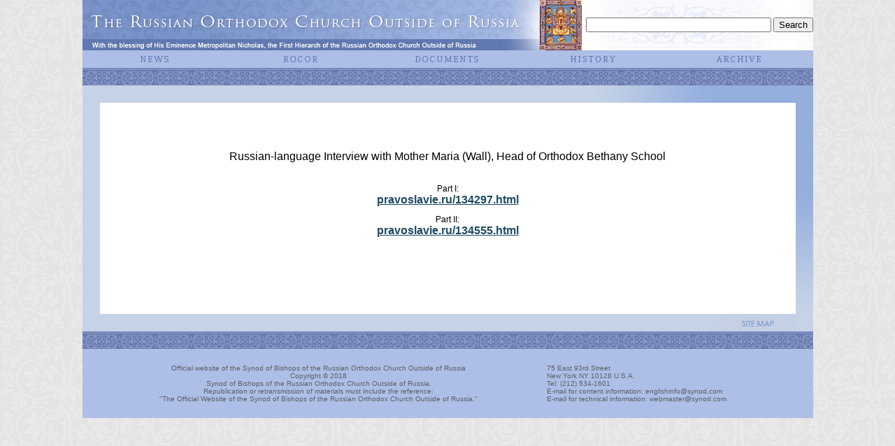

--- FILE ---
content_type: text/html
request_url: https://www.synod.com/synod/engdocuments/enart_mothermariawallinterview.html
body_size: 4800
content:
<!DOCTYPE HTML PUBLIC "-//W3C//DTD HTML 4.01 Transitional//EN"
"http://www.w3.org/TR/html4/loose.dtd">
<html><!-- InstanceBegin template="/Templates/enmonth18.dwt" codeOutsideHTMLIsLocked="false" -->
<head>
<title>The Russian Orthodox Church Outside of Russia - Official Website</title>
<link rel="image_src" href="http://www.synod.com/synod/images/kursk_icon.jpg" />
<meta http-equiv="Content-Type" content="text/html; charset=windows-1251">
<script type="text/javascript" src="//platform-api.sharethis.com/js/sharethis.js#property=5a9daed09c502900133c194c&product=inline-share-buttons"></script>
<script type="text/javascript" src="//platform-api.sharethis.com/js/sharethis.js#property=5a9daed09c502900133c194c&product=inline-share-buttons"></script>
<style type="text/css">
<!--
body,td,th {
	font-family: Geneva, Arial, Helvetica, sans-serif;
	color: #000000;
	font-size: 12px;
}
body {
	margin-left: 0px;
	margin-top: 0px;
	margin-right: 0px;
	margin-bottom: 0px;
	background-color: #E4E4E4;
	background-image: url(../graphics/bkgrnd.jpg);
}
a:link {
	color: #1C4A62;
}
a:visited {
	color: #1C4A62;
}
a:hover {
	color: #999999;
}
.style1 {font-size: 10px}
.style39 {color: #990000}
.style5 {font-size: 12px}
.style19 {font-size: 12px; font-weight: bold; }
.style43 {
	font-size: 11px;
	font-family: Arial, Helvetica, sans-serif;
}
.style47 {font-size: 11px; color: #990000;}
.style48 {color: #FFFFFF}
.style51 {
	color: #666666;
	font-size: 9px;
}
a {
	font-size: 16px;
}
-->
</style>
<!-- HIGHSLIDE following lines added 2008-11-29 kallaka-->
<script type="text/javascript" src="../highslide/highslide-with-gallery.js"></script>
<!--
	2) Optionally override the settings defined at the top
	of the highslide.js file. The parameter hs.graphicsDir is important!
-->
<script type="text/javascript">
	hs.graphicsDir = '../highslide/graphics/';
	hs.align = 'center';
	hs.transitions = ['expand', 'crossfade'];
	hs.outlineType = null;
	hs.fadeInOut = true;
	hs.creditsText = 'Русская Православная Церковь Заграницей - Официальная Страница';
	hs.creditsTitle = '';
	hs.creditsHref = '';
	//hs.dimmingOpacity = 0.75;

	// Add the controlbar
	if (hs.addSlideshow) hs.addSlideshow({
		//slideshowGroup: 'group1',
		interval: 2500, <!--controls speed of slideshow. changed from 5000 2008-11-29-->
		repeat: false,
		useControls: true,
		fixedControls: 'fit',
		overlayOptions: {
			opacity: .6,
			position: 'bottom center',
			hideOnMouseOut: true
		}
	});
</script>
<!--
	3) These CSS-styles are necessary for the script to work. You may also put
	them in an external CSS-file. See the webpage for documentation.
-->
<style type="text/css">

.highslide-container div {
	font-family: Verdana, Helvetica;
	font-size: 10pt;
}
.highslide {
	cursor: url(../highslide/graphics/zoomin.cur), pointer;
	outline: none;
	text-decoration: none;
}
.highslide img {
	border: 2px solid silver;
}
.highslide:hover img {
	border-color: gray;
}

.highslide-active-anchor img, .highslide-active-anchor:hover img {
	border-color: black;
}
.highslide-image {
	border-width: 2px;
	border-style: solid;
	border-color: white white #FFFFFF white;
	background: gray;
}
.highslide-wrapper, .glossy-dark {
	background: #111;
}
.highslide-image-blur {
}
.highslide-caption {
	display: none;
	border-top: none;
	font-size: 1em;
	padding: 5px;
	color: white;
	background: #111;
}
.highslide-heading {
	display: none;
	color: white;
	font-size: 1.2em;
	font-weight: bold;
	margin-bottom: 0.4em;
}
.highslide-dimming {
	position: absolute;
	background: black;
}
.highslide-loading {
	display: block;
	color: white;
	font-size: 9px;
	font-weight: bold;
	text-transform: uppercase;
	text-decoration: none;
	padding: 3px;
	border-top: 1px solid white;
	border-bottom: 1px solid white;
	background-color: black;
	/*
	padding-left: 22px;
	background-image: url(highslide/graphics/loader.gif);
	background-repeat: no-repeat;
	background-position: 3px 1px;
	*/
}
a.highslide-credits,
a.highslide-credits i {
	padding: 2px;
	color: silver;
	text-decoration: none;
	font-size: 10px;
}
a.highslide-credits:hover,
a.highslide-credits:hover i {
	color: white;
	background-color: gray;
}
.highslide-move a {
	cursor: move;
}


/* Controls. See http://www.google.com/search?q=css+sprites */
.highslide-controls {
	width: 195px;
	height: 40px;
	background: url(../highslide/graphics/controlbar-black-border.gif) 0 -90px no-repeat;
	margin-right: 15px;
	margin-bottom: 10px;
	margin-top: 20px;
}
.highslide-controls ul {
	position: relative;
	left: 15px;
	height: 40px;
	list-style: none;
	margin: 0;
	padding: 0;
	background: url(../highslide/graphics/controlbar-black-border.gif) right -90px no-repeat;
}
.highslide-controls li {
	float: left;
	padding: 5px 0;
}
.highslide-controls a {
	background: url(../highslide/graphics/controlbar-black-border.gif);
	display: block;
	float: left;
	height: 30px;
	width: 30px;
	outline: none;
}
.highslide-controls a.disabled {
	cursor: default;
}
.highslide-controls a span {
	/* hide the text for these graphic buttons */
	display: none;
}

/* The CSS sprites for the controlbar */
.highslide-controls .highslide-previous a {
	background-position: 0 0;
}
.highslide-controls .highslide-previous a:hover {
	background-position: 0 -30px;
}
.highslide-controls .highslide-previous a.disabled {
	background-position: 0 -60px !important;
}
.highslide-controls .highslide-play a {
	background-position: -30px 0;
}
.highslide-controls .highslide-play a:hover {
	background-position: -30px -30px;
}
.highslide-controls .highslide-play a.disabled {
	background-position: -30px -60px !important;
}
.highslide-controls .highslide-pause a {
	background-position: -60px 0;
}
.highslide-controls .highslide-pause a:hover {
	background-position: -60px -30px;
}
.highslide-controls .highslide-next a {
	background-position: -90px 0;
}
.highslide-controls .highslide-next a:hover {
	background-position: -90px -30px;
}
.highslide-controls .highslide-next a.disabled {
	background-position: -90px -60px !important;
}
.highslide-controls .highslide-move a {
	background-position: -120px 0;
}
.highslide-controls .highslide-move a:hover {
	background-position: -120px -30px;
}
.highslide-controls .highslide-full-expand a {
	background-position: -150px 0;
}
.highslide-controls .highslide-full-expand a:hover {
	background-position: -150px -30px;
}
.highslide-controls .highslide-full-expand a.disabled {
	background-position: -150px -60px !important;
}
.highslide-controls .highslide-close a {
	background-position: -180px 0;
}
.highslide-controls .highslide-close a:hover {
	background-position: -180px -30px;
}
.style55 {font-family: Geneva, Arial, Helvetica, sans-serif}
.style71 {	font-size: 10px;
	color: #5C6067;
}
</style>
<!--end of highslide stuff -->
<script language="JavaScript">function mmLoadMenus() {
  if (window.mm_menu_0312221406_0) return;
                                          window.mm_menu_0312221406_0 = new Menu("root",203,17,"Geneva, Arial, Helvetica, sans-serif",11,"#637db5","#ffffff","#adbee7","#8e9cd2","center","middle",3,2,100,-5,7,true,true,true,0,false,true);
  mm_menu_0312221406_0.addMenuItem("All","location='../eng2018/endir.html'");
  mm_menu_0312221406_0.addMenuItem("IV&nbsp;All-Diaspora&nbsp;Council","location='../engnews/ensobor.html'");
  mm_menu_0312221406_0.addMenuItem("The&nbsp;Signing&nbsp;of&nbsp;the&nbsp;Act","location='../enrt07/enrtphotoalbum.html'");
  mm_menu_0312221406_0.addMenuItem("Youth&nbsp;Pilgrimage","location='../youth/enyouth.html'");
  mm_menu_0312221406_0.addMenuItem("");
   mm_menu_0312221406_0.hideOnMouseOut=true;
   mm_menu_0312221406_0.bgColor='#adbee7';
   mm_menu_0312221406_0.menuBorder=0;
   mm_menu_0312221406_0.menuLiteBgColor='#ffffff';
   mm_menu_0312221406_0.menuBorderBgColor='#adbee7';
window.mm_menu_0312221825_0 = new Menu("root",140,17,"Geneva, Arial, Helvetica, sans-serif",11,"#637db5","#ffffff","#adbee7","#8e9cd2","center","middle",3,2,100,-5,7,true,true,true,0,false,true);
  mm_menu_0312221825_0.addMenuItem("Hierarchy","location='../engrocor/enbishops.html'");
  mm_menu_0312221825_0.addMenuItem("Parishes","window.open('http://directory.stinnocentpress.com/index.cgi', '_blank');");
  mm_menu_0312221825_0.addMenuItem("Monasteries","location='../engrocor/enmonasteries.html'");
  mm_menu_0312221825_0.addMenuItem("Icons","location='../engrocor/enicons.html'");
  mm_menu_0312221825_0.addMenuItem("Publications","location='../engrocor/enpublications.html'");
  mm_menu_0312221825_0.addMenuItem("Education","location='../engrocor/eneducation.html'");
  mm_menu_0312221825_0.addMenuItem("Organizations","location='../engrocor/enorganizations.html'");
  mm_menu_0312221825_0.addMenuItem("Sites","location='../engrocor/enlinks.html'");
  mm_menu_0312221825_0.addMenuItem("Sermons","location='../engrocor/ensermons.html'");
  mm_menu_0312221825_0.addMenuItem("Multimedia","location='../engrocor/enmultimedia.html'");
  mm_menu_0312221825_0.addMenuItem("");
   mm_menu_0312221825_0.hideOnMouseOut=true;
   mm_menu_0312221825_0.bgColor='#adbee7';
   mm_menu_0312221825_0.menuBorder=0;
   mm_menu_0312221825_0.menuLiteBgColor='#ffffff';
   mm_menu_0312221825_0.menuBorderBgColor='#adbee7';
  window.mm_menu_0312222224_0 = new Menu("root",178,17,"Geneva, Arial, Helvetica, sans-serif",11,"#637db5","#ffffff","#adbee7","#8e9cd2","center","middle",3,2,100,-5,7,true,true,true,0,false,true);
  mm_menu_0312222224_0.addMenuItem("Historical","location='../engdocuments/enhistorical.html'");
  mm_menu_0312222224_0.addMenuItem("Epistles","location='../engdocuments/epistles.html'");
  mm_menu_0312222224_0.addMenuItem("Postings","location='../engdocuments/postings.html'");
  mm_menu_0312222224_0.addMenuItem("Ukases","location='../engdocuments/ukase.html'");
  mm_menu_0312222224_0.addMenuItem("Overviews&nbsp;and&nbsp;Documents","location='../engdocuments/overviews.html'");
  mm_menu_0312222224_0.addMenuItem("Articles","location='../engdocuments/articles.html'");
  mm_menu_0312222224_0.addMenuItem("Rites&nbsp;of&nbsp;Divine&nbsp;Service","location='../engdocuments/endivineservices.html'");
  mm_menu_0312222224_0.addMenuItem("Materials&nbsp;of&nbsp;the&nbsp;Commissions","location='../engdocuments/materials.html'");
  mm_menu_0312222224_0.addMenuItem("");
   mm_menu_0312222224_0.hideOnMouseOut=true;
   mm_menu_0312222224_0.bgColor='#adbee7';
   mm_menu_0312222224_0.menuBorder=0;
   mm_menu_0312222224_0.menuLiteBgColor='#ffffff';
   mm_menu_0312222224_0.menuBorderBgColor='#adbee7';
window.mm_menu_0312223643_0 = new Menu("root",183,17,"Geneva, Arial, Helvetica, sans-serif",11,"#637db5","#ffffff","#adbee7","#8e9cd2","center","middle",3,2,100,-5,7,true,true,true,0,false,true);
  mm_menu_0312223643_0.addMenuItem("Kursk-Root&nbsp;Icon","location='../enghistory/enkursk.html'");
  mm_menu_0312223643_0.addMenuItem("ROCOR","location='../enghistory/enhis_rocor.html'");
  mm_menu_0312223643_0.addMenuItem("Holy&nbsp;Trinity&nbsp;Monastery","location='../enghistory/enhis_htm.html'");
  mm_menu_0312223643_0.addMenuItem("");
   mm_menu_0312223643_0.hideOnMouseOut=true;
   mm_menu_0312223643_0.bgColor='#adbee7';
   mm_menu_0312223643_0.menuBorder=0;
   mm_menu_0312223643_0.menuLiteBgColor='#ffffff';
   mm_menu_0312223643_0.menuBorderBgColor='#adbee7';
                window.mm_menu_0312223909_0 = new Menu("root",140,17,"Geneva, Arial, Helvetica, sans-serif",11,"#637db5","#ffffff","#adbee7","#8e9cd2","center","middle",3,2,100,-5,7,true,true,true,0,false,true);
  mm_menu_0312223909_0.addMenuItem("2018","location='http://www.synod.com/synod/eng2018/endir.html'");
  mm_menu_0312223909_0.addMenuItem("2017","location='http://www.synod.com/synod/eng2017/endir.html'");
  mm_menu_0312223909_0.addMenuItem("2016","location='http://www.synod.com/synod/eng2016/endir.html'");
  mm_menu_0312223909_0.addMenuItem("2015","location='http://www.synod.com/synod/eng2015/endir.html'");
  mm_menu_0312223909_0.addMenuItem("2014","location='http://www.synod.com/synod/eng2014/endir.html'");
  mm_menu_0312223909_0.addMenuItem("2013","location='http://www.synod.com/synod/eng2013/endir.html'");
  mm_menu_0312223909_0.addMenuItem("2012","location='http://www.synod.com/synod/eng2012/endir.html'");
  mm_menu_0312223909_0.addMenuItem("2011","location='http://www.synod.com/synod/eng2011/endir.html'");
  mm_menu_0312223909_0.addMenuItem("2010","location='http://www.synod.com/synod/eng2010/endir.html'");
  mm_menu_0312223909_0.addMenuItem("2009","location='http://www.synod.com/synod/eng2009/endir.html'");
  mm_menu_0312223909_0.addMenuItem("2008","location='http://www.synod.com/synod/eng2008/endir.html'");
  mm_menu_0312223909_0.addMenuItem("2007","location='http://www.synod.com/synod/eng2007/endir.html'");
  mm_menu_0312223909_0.addMenuItem("2006","location='http://www.synod.com/synod/eng2006/endir.html'");
  mm_menu_0312223909_0.addMenuItem("2005","window.open('http://www.russianorthodoxchurch.ws/english/2005.html', '_blank');");
  mm_menu_0312223909_0.addMenuItem("2004","window.open('http://www.russianorthodoxchurch.ws/english/2004.html', '_blank');");
  mm_menu_0312223909_0.addMenuItem("");
   mm_menu_0312223909_0.hideOnMouseOut=true;
   mm_menu_0312223909_0.bgColor='#adbee7';
   mm_menu_0312223909_0.menuBorder=0;
   mm_menu_0312223909_0.menuLiteBgColor='#ffffff';
   mm_menu_0312223909_0.menuBorderBgColor='#adbee7';

mm_menu_0312223909_0.writeMenus();
} // mmLoadMenus()
<!--

//-->//-->
</script>
<script language="JavaScript1.2" src="../en/images/mm_menu.js"></script>
<script language="JavaScript1.2" src="../engimages/mm_menu.js"></script>
</head>

<body onLoad="MM_preloadImages('../1(2).gif','../2(2).gif','../3(2).gif','../4(2).gif','../5(2).gif','../images/5(2).gif','../en/images/6(2).gif')">
<table width="60%"  border="0" align="center" cellpadding="0" cellspacing="0">
  <tr> 
    <td><table width="100%"  border="0" cellpadding="0" cellspacing="0">
      <tr bgcolor="#FFFFFF">
        <td width="100%" height="20" align="center" valign="top" bgcolor="#FFFFFF"><div align="center">
            <table width="100%"  border="0" cellpadding="0" cellspacing="0">
              <tr>
                <td width="50%" nowrap bgcolor="#FFFFFF"><div align="left"><a href="../indexeng.htm"><img src="../engimages/engbanner.jpg" alt="Home" width="720" height="72" border="0"></a></div></td>
                <td width="50%" nowrap background="../engimages/bkgrnd.gif" bgcolor="#FFFFFF"><div align="center">
                  <form action="http://www.synod.com/synod/ensearchresults.html" id="cse-search-box">
                    <div>
                      <div align="right">
                        <input type="hidden" name="cx" value="007639325786973060548:iu6bpavviqw" />
                        <input type="hidden" name="cof" value="FORID:10;NB:1" />
                        <input type="hidden" name="ie" value="windows-1251" />
                        <input type="text" name="q" size="31" />
                        <input type="submit" name="sa" value="Search" />
                      </div>
                    </div>
                  </form>
                </div></td>
              </tr>
            </table>
            <table width="100%"  border="0" cellpadding="0" cellspacing="0">
              <tr bgcolor="#ADBEE7">
                <td width="20%" align="center" valign="middle"><div align="center"> <a href="../ennews.html"><img name="news_button" src="../engimages/news_button.gif" width="108" height="18" border="0" alt=""></a><script language="JavaScript1.2">mmLoadMenus();</script>
</div></td>
                <td width="20%" height="25" align="center" valign="middle"><div align="center"> <a href="../enrocor.html"><img name="rocor_button" src="../engimages/rocor_button.gif" width="108" height="18" border="0" alt=""></a></div></td>
                <td width="20%" height="25" align="center" valign="middle" bgcolor="#ADBEE7"><div align="center"> <a href="../endocuments.html"><img name="documents_button" src="../engimages/documents_button.gif" width="108" height="18" border="0" alt=""></a></div></td>
                <td width="20%" height="25" align="center" valign="middle"><div align="center"> <a href="../enhistory.html"><img name="history_button" src="../engimages/history_button.gif" width="108" height="18" border="0" alt=""></a></div></td>
                <td width="20%" height="25" align="left"><div align="center"> <a href="../enarchive.html"><img name="archive_button" src="../engimages/archive_button.gif" width="108" height="18" border="0" alt=""></a></div></td>
              </tr>
              <tr bgcolor="#94AEDE">
                <td colspan="5" align="center" valign="middle"><div align="right">
                    <table width="100%"  border="0" cellspacing="0" cellpadding="0">
                      <tr>
                        <td height="25" background="../images/bgorn.gif"><div align="center"><br>
                        </div></td>
                      </tr>
                    </table>
                </div></td>
              </tr>
            </table>
        </div></td>
      </tr>
    </table>
      <table width="100%"  border="0" cellspacing="0" cellpadding="0">
        <tr>
          <td width="25" align="left" valign="top" bgcolor="#C6D3E7">&nbsp;</td>
          <td colspan="2" align="left" valign="top" bgcolor="#FFFFFF"><table width="100%"  border="0" cellpadding="0" cellspacing="0" bgcolor="#C6D3E7">
              <tr>
                <td width="75%" height="25">&nbsp;</td>
                <td width="21%"><div align="right"><img src="../engimages/bar.gif" width="257" height="25"></div></td>
                <td width="4%" bgcolor="#94AEDE">&nbsp;</td>
              </tr>
            </table>
              <div align="center"><!-- InstanceBeginEditable name="Body" -->
                <table width="75%"  border="0" cellspacing="0" cellpadding="0">
                  <tr>
                    <td bgcolor="#FFFFFF"><p>&nbsp;</p>
                    <p>&nbsp;</p>
                    <p align="center" class="style5" style="font-size: 16px">Russian-language Interview with Mother Maria (Wall), Head of Orthodox Bethany School</p>
                    <p align="center" class="style5" style="font-size: 12px"> <br>
                      Part I:<br>
                      <a href="https://pravoslavie.ru/134297.html" target="_blank" style="font-weight: bold">pravoslavie.ru/134297.html</a></p>
                    <p align="center" class="style5" style="font-size: 12px">Part II:<br>
                      <a href="https://pravoslavie.ru/134555.html" target="_blank" style="font-weight: bold">pravoslavie.ru/134555.html</a></p>
                    <p>&nbsp;</p>
                    <p>&nbsp;</p></td>
                  </tr>
                </table>
                <!-- InstanceEndEditable -->
                <table width="300" border="0" align="center" cellpadding="0" cellspacing="16">
                  <tr>
                    <td><div align="center">
                        <div class="sharethis-inline-share-buttons"></div>
                    </div></td>
                  </tr>
                </table>
                <br>
            </div></td>
          <td width="25" align="center" valign="bottom" bgcolor="#94AEDE"><img src="../engimages/bar2.gif" width="25" height="257"></td>
        </tr>
        <tr>
          <td height="25" colspan="3" bgcolor="#C6D3E7"><div align="right"><a href="../engnews/ensitemap.html"><img src="../engimages/bn_sitemap.gif" width="109" height="25" border="0"></a></div></td>
          <td height="25" bgcolor="#C6D3E7">&nbsp;</td>
        </tr>
        <tr>
          <td colspan="4" bgcolor="#C6D3E7"><table width="100%"  border="0" cellspacing="0" cellpadding="0">
              <tr>
                <td height="25" background="../images/bgorn.gif"><div align="center"><br>
                </div></td>
              </tr>
          </table></td>
        </tr>
      </table>
      <table width="100%"  border="0" cellspacing="0" cellpadding="0">
        <tr>
          <td width="2%" align="right" valign="middle" bgcolor="#ADBEE7">&nbsp; </td>
          <td align="center" valign="middle" bgcolor="#ADBEE7"><br>
            <table width="100%" border="0" cellspacing="0" cellpadding="8">
              <tr>
                <td><div align="center"><span class="style55 style71">Official website of the Synod of Bishops of the Russian Orthodox Church Outside of Russia<br>
                  Copyright © 2018<br>
                  Synod of Bishops of the Russian Orthodox Church Outside of Russia.<br>
                  Republication or retransmission of materials must include the reference:<br>
                  &quot;The Official Website of the Synod of Bishops of the Russian Orthodox Church Outside of Russia.&quot;</span></div></td>
                <td><div align="left"><span class="style55 style71">75 East 93rd Street<br>
                  New York NY 10128 U.S.A.<br>
                  Tel: (212) 534-1601<br>
                  E-mail for content information: englishinfo@synod.com<br>
                  E-mail for technical information: webmaster@synod.com </span></div></td>
              </tr>
            </table>
            <br></td>
          <td width="2%" align="right" valign="middle" bgcolor="#ADBEE7"><br>
          <br>
          <br>
          <br></td>
        </tr>
      </table></td>
  </tr>
</table>
</body>
<!-- InstanceEnd --></html>
